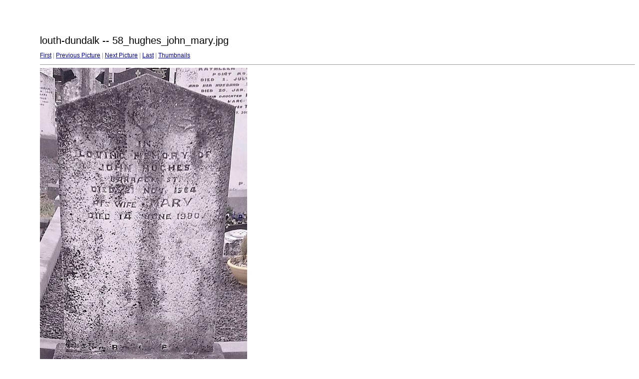

--- FILE ---
content_type: text/html
request_url: https://www.igp-web.com/IGPArchives/ire/louth/photos/tombstones/dundalk/target58.html
body_size: 830
content:
<html>
<head>
<meta http-equiv="Content-Type" content="text/html; charset=UTF-8">
<title>58_hughes_john_mary.jpg</title>
<link rel="stylesheet" href="style.css" type="text/css">
</head>
<body bgcolor="#FFFFFF" text="#000000">
<span class="textbg">louth-dundalk -- 58_hughes_john_mary.jpg </span><br> <span class="textsm"></span>
<p><span class="textreg">
<a href="target0.html">First</a> |
<a href="target57.html">Previous Picture</a> |
<a href="target59.html">Next Picture</a> |
<a href="target146.html">Last</a> | <a href="index.html">Thumbnails</a><br>
</span><hr size="1">



<a href="index.html"><img src="images/58_hughes_john_mary.jpg" width="415" height="695" title="58_hughes_john_mary.jpg (large)" border="0"></a><p>
<map name="Map">
  <area shape="rect" coords="95,1,129,44" href="frameset.htm">
</map>
</body>
</html>


--- FILE ---
content_type: text/css
request_url: https://www.igp-web.com/IGPArchives/ire/louth/photos/tombstones/dundalk/style.css
body_size: 1018
content:
BODY {
	MARGIN-TOP: 70px; FONT-SIZE: 11px; MARGIN-LEFT: 80px;
FONT-FAMILY: Verdana, Arial, Helvetica, sans-serif; BACKGROUND-
COLOR: #ffffff
}
TD {
	FONT-SIZE: 11px; FONT-FAMILY: Verdana, Arial, Helvetica,
sans-serif
}
P {
	BACKGROUND: white
}

a:link { color: #000099 }          /* Unvisited links */
a:visited { color: #666666; }     /* Visited links */
a:hover { background: yellow; }  /* Hovered links */
a:active { color: red; }         /* Active links */

H1 {
	FONT-SIZE: 12px; COLOR: #979797; FONT-FAMILY: Helvetica,
Verdana, Arial
}
H2 {
	FONT-SIZE: 10px; COLOR: #000000; FONT-FAMILY: Verdana,
Arial, Helvetica, sans-serif
}
H3 {
	FONT-SIZE: 18px; COLOR: #000000; FONT-FAMILY: Verdana,
Arial, Helvetica, sans-serif
}
.textsm {
	FONT-SIZE: 14px; COLOR: #000000; FONT-FAMILY: Verdana,
Arial, Helvetica, sans-serif
}
.textbg {
	FONT-SIZE: 20px; COLOR: #000000; FONT-FAMILY: Verdana,
Arial, Helvetica, sans-serif
}
.textreg {
	FONT-SIZE: 12px; COLOR: #979797; FONT-FAMILY: Verdana,
Arial, Helvetica, sans-serif
}
